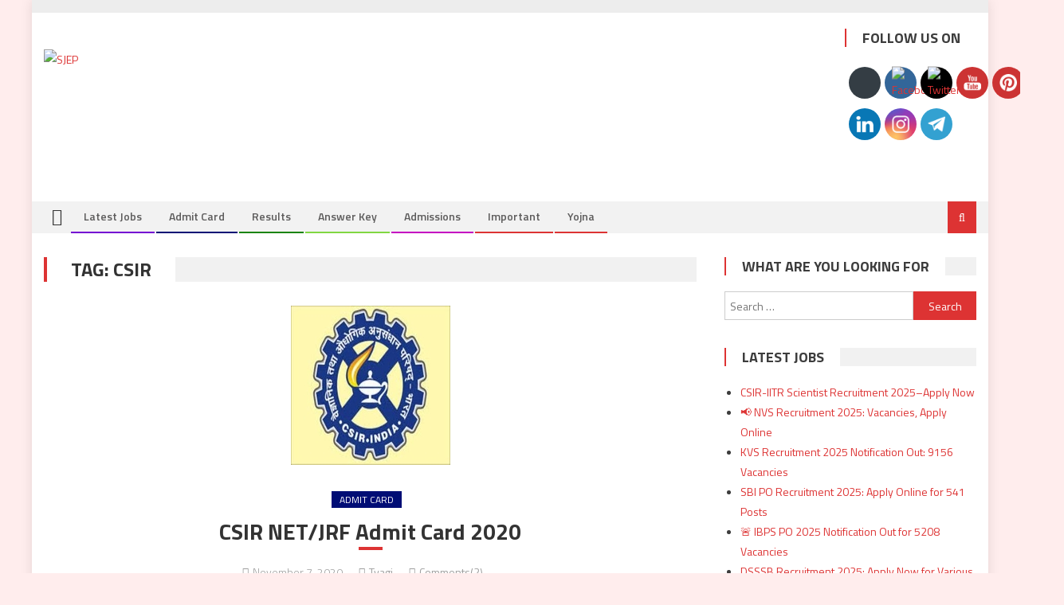

--- FILE ---
content_type: text/html; charset=UTF-8
request_url: https://sarkarijobeportal.com/tag/csir/
body_size: 24802
content:
<!DOCTYPE html>
<html lang="en-US" prefix="og: https://ogp.me/ns#">
<head>
<meta charset="UTF-8">
<meta name="viewport" content="width=device-width, initial-scale=1">
<link rel="profile" href="http://gmpg.org/xfn/11">
<link rel="pingback" href="https://sarkarijobeportal.com/xmlrpc.php">


<!-- Search Engine Optimization by Rank Math - https://rankmath.com/ -->
<title>Csir Archives - Sarkarijobeportal.com</title>
<meta name="robots" content="follow, index, max-snippet:-1, max-video-preview:-1, max-image-preview:large"/>
<link rel="canonical" href="https://sarkarijobeportal.com/tag/csir/" />
<meta property="og:locale" content="en_US" />
<meta property="og:type" content="article" />
<meta property="og:title" content="Csir Archives - Sarkarijobeportal.com" />
<meta property="og:url" content="https://sarkarijobeportal.com/tag/csir/" />
<meta property="og:site_name" content="sarkarijobeportal.com" />
<meta property="article:publisher" content="https://www.facebook.com/sarkarijobeportal/posts/" />
<meta property="fb:admins" content="1" />
<meta name="twitter:card" content="summary_large_image" />
<meta name="twitter:title" content="Csir Archives - Sarkarijobeportal.com" />
<meta name="twitter:site" content="@portal_sarkari" />
<meta name="twitter:label1" content="Posts" />
<meta name="twitter:data1" content="2" />
<script type="application/ld+json" class="rank-math-schema">{"@context":"https://schema.org","@graph":[{"@type":"Person","@id":"https://sarkarijobeportal.com/#person","name":"Tyagi","url":"https://sarkarijobeportal.com","sameAs":["https://www.facebook.com/sarkarijobeportal/posts/","https://twitter.com/portal_sarkari"],"image":{"@type":"ImageObject","@id":"https://sarkarijobeportal.com/#logo","url":"https://sarkarijobeportal.com/wp-content/uploads/2020/07/SJEP.png","contentUrl":"https://sarkarijobeportal.com/wp-content/uploads/2020/07/SJEP.png","caption":"Tyagi","inLanguage":"en-US","width":"400","height":"92"}},{"@type":"WebSite","@id":"https://sarkarijobeportal.com/#website","url":"https://sarkarijobeportal.com","name":"Tyagi","publisher":{"@id":"https://sarkarijobeportal.com/#person"},"inLanguage":"en-US"},{"@type":"CollectionPage","@id":"https://sarkarijobeportal.com/tag/csir/#webpage","url":"https://sarkarijobeportal.com/tag/csir/","name":"Csir Archives - Sarkarijobeportal.com","isPartOf":{"@id":"https://sarkarijobeportal.com/#website"},"inLanguage":"en-US"}]}</script>
<!-- /Rank Math WordPress SEO plugin -->

<link rel='dns-prefetch' href='//www.googletagmanager.com' />
<link rel='dns-prefetch' href='//fonts.googleapis.com' />
<link rel="alternate" type="application/rss+xml" title="sarkarijobeportal.com &raquo; Feed" href="https://sarkarijobeportal.com/feed/" />
<link rel="alternate" type="application/rss+xml" title="sarkarijobeportal.com &raquo; Comments Feed" href="https://sarkarijobeportal.com/comments/feed/" />
<link rel="alternate" type="application/rss+xml" title="sarkarijobeportal.com &raquo; csir Tag Feed" href="https://sarkarijobeportal.com/tag/csir/feed/" />
<style id='wp-img-auto-sizes-contain-inline-css' type='text/css'>
img:is([sizes=auto i],[sizes^="auto," i]){contain-intrinsic-size:3000px 1500px}
/*# sourceURL=wp-img-auto-sizes-contain-inline-css */
</style>

<link rel='stylesheet' id='blockspare-blocks-fontawesome-front-css' href='https://sarkarijobeportal.com/wp-content/plugins/blockspare/assets/fontawesome/css/all.css?ver=6.9' type='text/css' media='all' />
<link rel='stylesheet' id='blockspare-frontend-block-style-css-css' href='https://sarkarijobeportal.com/wp-content/plugins/blockspare/dist/style-blocks.css?ver=6.9' type='text/css' media='all' />
<link rel='stylesheet' id='slick-css-css' href='https://sarkarijobeportal.com/wp-content/plugins/blockspare/assets/slick/css/slick.css?ver=6.9' type='text/css' media='all' />
<link rel='stylesheet' id='pt-cv-public-style-css' href='https://sarkarijobeportal.com/wp-content/plugins/content-views-query-and-display-post-page/public/assets/css/cv.css?ver=4.1' type='text/css' media='all' />
<style id='wp-emoji-styles-inline-css' type='text/css'>

	img.wp-smiley, img.emoji {
		display: inline !important;
		border: none !important;
		box-shadow: none !important;
		height: 1em !important;
		width: 1em !important;
		margin: 0 0.07em !important;
		vertical-align: -0.1em !important;
		background: none !important;
		padding: 0 !important;
	}
/*# sourceURL=wp-emoji-styles-inline-css */
</style>
<link rel='stylesheet' id='wp-block-library-css' href='https://sarkarijobeportal.com/wp-includes/css/dist/block-library/style.min.css?ver=6.9' type='text/css' media='all' />
<style id='global-styles-inline-css' type='text/css'>
:root{--wp--preset--aspect-ratio--square: 1;--wp--preset--aspect-ratio--4-3: 4/3;--wp--preset--aspect-ratio--3-4: 3/4;--wp--preset--aspect-ratio--3-2: 3/2;--wp--preset--aspect-ratio--2-3: 2/3;--wp--preset--aspect-ratio--16-9: 16/9;--wp--preset--aspect-ratio--9-16: 9/16;--wp--preset--color--black: #000000;--wp--preset--color--cyan-bluish-gray: #abb8c3;--wp--preset--color--white: #ffffff;--wp--preset--color--pale-pink: #f78da7;--wp--preset--color--vivid-red: #cf2e2e;--wp--preset--color--luminous-vivid-orange: #ff6900;--wp--preset--color--luminous-vivid-amber: #fcb900;--wp--preset--color--light-green-cyan: #7bdcb5;--wp--preset--color--vivid-green-cyan: #00d084;--wp--preset--color--pale-cyan-blue: #8ed1fc;--wp--preset--color--vivid-cyan-blue: #0693e3;--wp--preset--color--vivid-purple: #9b51e0;--wp--preset--gradient--vivid-cyan-blue-to-vivid-purple: linear-gradient(135deg,rgb(6,147,227) 0%,rgb(155,81,224) 100%);--wp--preset--gradient--light-green-cyan-to-vivid-green-cyan: linear-gradient(135deg,rgb(122,220,180) 0%,rgb(0,208,130) 100%);--wp--preset--gradient--luminous-vivid-amber-to-luminous-vivid-orange: linear-gradient(135deg,rgb(252,185,0) 0%,rgb(255,105,0) 100%);--wp--preset--gradient--luminous-vivid-orange-to-vivid-red: linear-gradient(135deg,rgb(255,105,0) 0%,rgb(207,46,46) 100%);--wp--preset--gradient--very-light-gray-to-cyan-bluish-gray: linear-gradient(135deg,rgb(238,238,238) 0%,rgb(169,184,195) 100%);--wp--preset--gradient--cool-to-warm-spectrum: linear-gradient(135deg,rgb(74,234,220) 0%,rgb(151,120,209) 20%,rgb(207,42,186) 40%,rgb(238,44,130) 60%,rgb(251,105,98) 80%,rgb(254,248,76) 100%);--wp--preset--gradient--blush-light-purple: linear-gradient(135deg,rgb(255,206,236) 0%,rgb(152,150,240) 100%);--wp--preset--gradient--blush-bordeaux: linear-gradient(135deg,rgb(254,205,165) 0%,rgb(254,45,45) 50%,rgb(107,0,62) 100%);--wp--preset--gradient--luminous-dusk: linear-gradient(135deg,rgb(255,203,112) 0%,rgb(199,81,192) 50%,rgb(65,88,208) 100%);--wp--preset--gradient--pale-ocean: linear-gradient(135deg,rgb(255,245,203) 0%,rgb(182,227,212) 50%,rgb(51,167,181) 100%);--wp--preset--gradient--electric-grass: linear-gradient(135deg,rgb(202,248,128) 0%,rgb(113,206,126) 100%);--wp--preset--gradient--midnight: linear-gradient(135deg,rgb(2,3,129) 0%,rgb(40,116,252) 100%);--wp--preset--font-size--small: 13px;--wp--preset--font-size--medium: 20px;--wp--preset--font-size--large: 36px;--wp--preset--font-size--x-large: 42px;--wp--preset--spacing--20: 0.44rem;--wp--preset--spacing--30: 0.67rem;--wp--preset--spacing--40: 1rem;--wp--preset--spacing--50: 1.5rem;--wp--preset--spacing--60: 2.25rem;--wp--preset--spacing--70: 3.38rem;--wp--preset--spacing--80: 5.06rem;--wp--preset--shadow--natural: 6px 6px 9px rgba(0, 0, 0, 0.2);--wp--preset--shadow--deep: 12px 12px 50px rgba(0, 0, 0, 0.4);--wp--preset--shadow--sharp: 6px 6px 0px rgba(0, 0, 0, 0.2);--wp--preset--shadow--outlined: 6px 6px 0px -3px rgb(255, 255, 255), 6px 6px rgb(0, 0, 0);--wp--preset--shadow--crisp: 6px 6px 0px rgb(0, 0, 0);}:where(.is-layout-flex){gap: 0.5em;}:where(.is-layout-grid){gap: 0.5em;}body .is-layout-flex{display: flex;}.is-layout-flex{flex-wrap: wrap;align-items: center;}.is-layout-flex > :is(*, div){margin: 0;}body .is-layout-grid{display: grid;}.is-layout-grid > :is(*, div){margin: 0;}:where(.wp-block-columns.is-layout-flex){gap: 2em;}:where(.wp-block-columns.is-layout-grid){gap: 2em;}:where(.wp-block-post-template.is-layout-flex){gap: 1.25em;}:where(.wp-block-post-template.is-layout-grid){gap: 1.25em;}.has-black-color{color: var(--wp--preset--color--black) !important;}.has-cyan-bluish-gray-color{color: var(--wp--preset--color--cyan-bluish-gray) !important;}.has-white-color{color: var(--wp--preset--color--white) !important;}.has-pale-pink-color{color: var(--wp--preset--color--pale-pink) !important;}.has-vivid-red-color{color: var(--wp--preset--color--vivid-red) !important;}.has-luminous-vivid-orange-color{color: var(--wp--preset--color--luminous-vivid-orange) !important;}.has-luminous-vivid-amber-color{color: var(--wp--preset--color--luminous-vivid-amber) !important;}.has-light-green-cyan-color{color: var(--wp--preset--color--light-green-cyan) !important;}.has-vivid-green-cyan-color{color: var(--wp--preset--color--vivid-green-cyan) !important;}.has-pale-cyan-blue-color{color: var(--wp--preset--color--pale-cyan-blue) !important;}.has-vivid-cyan-blue-color{color: var(--wp--preset--color--vivid-cyan-blue) !important;}.has-vivid-purple-color{color: var(--wp--preset--color--vivid-purple) !important;}.has-black-background-color{background-color: var(--wp--preset--color--black) !important;}.has-cyan-bluish-gray-background-color{background-color: var(--wp--preset--color--cyan-bluish-gray) !important;}.has-white-background-color{background-color: var(--wp--preset--color--white) !important;}.has-pale-pink-background-color{background-color: var(--wp--preset--color--pale-pink) !important;}.has-vivid-red-background-color{background-color: var(--wp--preset--color--vivid-red) !important;}.has-luminous-vivid-orange-background-color{background-color: var(--wp--preset--color--luminous-vivid-orange) !important;}.has-luminous-vivid-amber-background-color{background-color: var(--wp--preset--color--luminous-vivid-amber) !important;}.has-light-green-cyan-background-color{background-color: var(--wp--preset--color--light-green-cyan) !important;}.has-vivid-green-cyan-background-color{background-color: var(--wp--preset--color--vivid-green-cyan) !important;}.has-pale-cyan-blue-background-color{background-color: var(--wp--preset--color--pale-cyan-blue) !important;}.has-vivid-cyan-blue-background-color{background-color: var(--wp--preset--color--vivid-cyan-blue) !important;}.has-vivid-purple-background-color{background-color: var(--wp--preset--color--vivid-purple) !important;}.has-black-border-color{border-color: var(--wp--preset--color--black) !important;}.has-cyan-bluish-gray-border-color{border-color: var(--wp--preset--color--cyan-bluish-gray) !important;}.has-white-border-color{border-color: var(--wp--preset--color--white) !important;}.has-pale-pink-border-color{border-color: var(--wp--preset--color--pale-pink) !important;}.has-vivid-red-border-color{border-color: var(--wp--preset--color--vivid-red) !important;}.has-luminous-vivid-orange-border-color{border-color: var(--wp--preset--color--luminous-vivid-orange) !important;}.has-luminous-vivid-amber-border-color{border-color: var(--wp--preset--color--luminous-vivid-amber) !important;}.has-light-green-cyan-border-color{border-color: var(--wp--preset--color--light-green-cyan) !important;}.has-vivid-green-cyan-border-color{border-color: var(--wp--preset--color--vivid-green-cyan) !important;}.has-pale-cyan-blue-border-color{border-color: var(--wp--preset--color--pale-cyan-blue) !important;}.has-vivid-cyan-blue-border-color{border-color: var(--wp--preset--color--vivid-cyan-blue) !important;}.has-vivid-purple-border-color{border-color: var(--wp--preset--color--vivid-purple) !important;}.has-vivid-cyan-blue-to-vivid-purple-gradient-background{background: var(--wp--preset--gradient--vivid-cyan-blue-to-vivid-purple) !important;}.has-light-green-cyan-to-vivid-green-cyan-gradient-background{background: var(--wp--preset--gradient--light-green-cyan-to-vivid-green-cyan) !important;}.has-luminous-vivid-amber-to-luminous-vivid-orange-gradient-background{background: var(--wp--preset--gradient--luminous-vivid-amber-to-luminous-vivid-orange) !important;}.has-luminous-vivid-orange-to-vivid-red-gradient-background{background: var(--wp--preset--gradient--luminous-vivid-orange-to-vivid-red) !important;}.has-very-light-gray-to-cyan-bluish-gray-gradient-background{background: var(--wp--preset--gradient--very-light-gray-to-cyan-bluish-gray) !important;}.has-cool-to-warm-spectrum-gradient-background{background: var(--wp--preset--gradient--cool-to-warm-spectrum) !important;}.has-blush-light-purple-gradient-background{background: var(--wp--preset--gradient--blush-light-purple) !important;}.has-blush-bordeaux-gradient-background{background: var(--wp--preset--gradient--blush-bordeaux) !important;}.has-luminous-dusk-gradient-background{background: var(--wp--preset--gradient--luminous-dusk) !important;}.has-pale-ocean-gradient-background{background: var(--wp--preset--gradient--pale-ocean) !important;}.has-electric-grass-gradient-background{background: var(--wp--preset--gradient--electric-grass) !important;}.has-midnight-gradient-background{background: var(--wp--preset--gradient--midnight) !important;}.has-small-font-size{font-size: var(--wp--preset--font-size--small) !important;}.has-medium-font-size{font-size: var(--wp--preset--font-size--medium) !important;}.has-large-font-size{font-size: var(--wp--preset--font-size--large) !important;}.has-x-large-font-size{font-size: var(--wp--preset--font-size--x-large) !important;}
/*# sourceURL=global-styles-inline-css */
</style>

<style id='classic-theme-styles-inline-css' type='text/css'>
/*! This file is auto-generated */
.wp-block-button__link{color:#fff;background-color:#32373c;border-radius:9999px;box-shadow:none;text-decoration:none;padding:calc(.667em + 2px) calc(1.333em + 2px);font-size:1.125em}.wp-block-file__button{background:#32373c;color:#fff;text-decoration:none}
/*# sourceURL=/wp-includes/css/classic-themes.min.css */
</style>
<link rel='stylesheet' id='contact-form-7-css' href='https://sarkarijobeportal.com/wp-content/plugins/contact-form-7/includes/css/styles.css?ver=6.1' type='text/css' media='all' />
<link rel='stylesheet' id='email-subscribers-css' href='https://sarkarijobeportal.com/wp-content/plugins/email-subscribers/lite/public/css/email-subscribers-public.css?ver=5.8.9' type='text/css' media='all' />
<link rel='stylesheet' id='SFSImainCss-css' href='https://sarkarijobeportal.com/wp-content/plugins/ultimate-social-media-icons/css/sfsi-style.css?ver=2.9.5' type='text/css' media='all' />
<link rel='stylesheet' id='font-awesome-css' href='https://sarkarijobeportal.com/wp-content/themes/editorial/assets/library/font-awesome/css/font-awesome.min.css?ver=4.7.0' type='text/css' media='all' />
<link crossorigin="anonymous" rel='stylesheet' id='editorial-google-font-css' href='https://fonts.googleapis.com/css?family=Titillium+Web%3A400%2C600%2C700%2C300&#038;subset=latin%2Clatin-ext' type='text/css' media='all' />
<link rel='stylesheet' id='editorial-style-css' href='https://sarkarijobeportal.com/wp-content/themes/editorial/style.css?ver=1.5.1' type='text/css' media='all' />
<style id='editorial-style-inline-css' type='text/css'>
.category-button.mt-cat-16 a{background:#c400c1}
.category-button.mt-cat-16 a:hover{background:#92008f}
.block-header.mt-cat-16{border-left:2px solid #c400c1}
.rtl .block-header.mt-cat-16{border-left:none;border-right:2px solid #c400c1}
.archive .page-header.mt-cat-16{border-left:4px solid #c400c1}
.rtl.archive .page-header.mt-cat-16{border-left:none;border-right:4px solid #c400c1}
#site-navigation ul li.mt-cat-16{border-bottom-color:#c400c1}
.category-button.mt-cat-13 a{background:#000d75}
.category-button.mt-cat-13 a:hover{background:#000043}
.block-header.mt-cat-13{border-left:2px solid #000d75}
.rtl .block-header.mt-cat-13{border-left:none;border-right:2px solid #000d75}
.archive .page-header.mt-cat-13{border-left:4px solid #000d75}
.rtl.archive .page-header.mt-cat-13{border-left:none;border-right:4px solid #000d75}
#site-navigation ul li.mt-cat-13{border-bottom-color:#000d75}
.category-button.mt-cat-17 a{background:#81d742}
.category-button.mt-cat-17 a:hover{background:#4fa510}
.block-header.mt-cat-17{border-left:2px solid #81d742}
.rtl .block-header.mt-cat-17{border-left:none;border-right:2px solid #81d742}
.archive .page-header.mt-cat-17{border-left:4px solid #81d742}
.rtl.archive .page-header.mt-cat-17{border-left:none;border-right:4px solid #81d742}
#site-navigation ul li.mt-cat-17{border-bottom-color:#81d742}
.category-button.mt-cat-23 a{background:#360038}
.category-button.mt-cat-23 a:hover{background:#040006}
.block-header.mt-cat-23{border-left:2px solid #360038}
.rtl .block-header.mt-cat-23{border-left:none;border-right:2px solid #360038}
.archive .page-header.mt-cat-23{border-left:4px solid #360038}
.rtl.archive .page-header.mt-cat-23{border-left:none;border-right:4px solid #360038}
#site-navigation ul li.mt-cat-23{border-bottom-color:#360038}
.category-button.mt-cat-18 a{background:#dd3333}
.category-button.mt-cat-18 a:hover{background:#ab0101}
.block-header.mt-cat-18{border-left:2px solid #dd3333}
.rtl .block-header.mt-cat-18{border-left:none;border-right:2px solid #dd3333}
.archive .page-header.mt-cat-18{border-left:4px solid #dd3333}
.rtl.archive .page-header.mt-cat-18{border-left:none;border-right:4px solid #dd3333}
#site-navigation ul li.mt-cat-18{border-bottom-color:#dd3333}
.category-button.mt-cat-6 a{background:#7400d3}
.category-button.mt-cat-6 a:hover{background:#4200a1}
.block-header.mt-cat-6{border-left:2px solid #7400d3}
.rtl .block-header.mt-cat-6{border-left:none;border-right:2px solid #7400d3}
.archive .page-header.mt-cat-6{border-left:4px solid #7400d3}
.rtl.archive .page-header.mt-cat-6{border-left:none;border-right:4px solid #7400d3}
#site-navigation ul li.mt-cat-6{border-bottom-color:#7400d3}
.category-button.mt-cat-15 a{background:#1a8400}
.category-button.mt-cat-15 a:hover{background:#005200}
.block-header.mt-cat-15{border-left:2px solid #1a8400}
.rtl .block-header.mt-cat-15{border-left:none;border-right:2px solid #1a8400}
.archive .page-header.mt-cat-15{border-left:4px solid #1a8400}
.rtl.archive .page-header.mt-cat-15{border-left:none;border-right:4px solid #1a8400}
#site-navigation ul li.mt-cat-15{border-bottom-color:#1a8400}
.category-button.mt-cat-1 a{background:#dd3333}
.category-button.mt-cat-1 a:hover{background:#ab0101}
.block-header.mt-cat-1{border-left:2px solid #dd3333}
.rtl .block-header.mt-cat-1{border-left:none;border-right:2px solid #dd3333}
.archive .page-header.mt-cat-1{border-left:4px solid #dd3333}
.rtl.archive .page-header.mt-cat-1{border-left:none;border-right:4px solid #dd3333}
#site-navigation ul li.mt-cat-1{border-bottom-color:#dd3333}
.category-button.mt-cat-312 a{background:#dd3333}
.category-button.mt-cat-312 a:hover{background:#ab0101}
.block-header.mt-cat-312{border-left:2px solid #dd3333}
.rtl .block-header.mt-cat-312{border-left:none;border-right:2px solid #dd3333}
.archive .page-header.mt-cat-312{border-left:4px solid #dd3333}
.rtl.archive .page-header.mt-cat-312{border-left:none;border-right:4px solid #dd3333}
#site-navigation ul li.mt-cat-312{border-bottom-color:#dd3333}
.navigation .nav-links a,.bttn,button,input[type='button'],input[type='reset'],input[type='submit'],.navigation .nav-links a:hover,.bttn:hover,button,input[type='button']:hover,input[type='reset']:hover,input[type='submit']:hover,.edit-link .post-edit-link ,.reply .comment-reply-link,.home .home-icon a,.home-icon a:hover,.home-icon a:focus,.search-main,.header-search-wrapper .search-form-main .search-submit,.mt-slider-section .bx-controls a:hover,.widget_search .search-submit,.error404 .page-title,.archive.archive-classic .entry-title a:after,#mt-scrollup,.widget_tag_cloud .tagcloud a:hover,.widget.widget_tag_cloud a:hover,.sub-toggle,#site-navigation ul > li:hover > .sub-toggle,#site-navigation ul > li.current-menu-item .sub-toggle,#site-navigation ul > li.current-menu-ancestor .sub-toggle,#masthead #site-navigation ul li a.sub-toggle{background:#dd3333}
.navigation .nav-links a,.bttn,button,input[type='button'],input[type='reset'],input[type='submit'],.widget_search .search-submit,.widget_tag_cloud .tagcloud a:hover,.widget.widget_tag_cloud a:hover{border-color:#dd3333}
.comment-list .comment-body ,.header-search-wrapper .search-form-main{border-top-color:#dd3333}
#site-navigation ul li,.header-search-wrapper .search-form-main:before{border-bottom-color:#dd3333}
.archive .page-header,.block-header,.widget .widget-title-wrapper,.related-articles-wrapper .widget-title-wrapper{border-left-color:#dd3333}
a,a:hover,a:focus,a:active,.entry-footer a:hover,.comment-author .fn .url:hover,#cancel-comment-reply-link,#cancel-comment-reply-link:before,.logged-in-as a,.top-menu ul li a:hover,#footer-navigation ul li a:hover,#site-navigation ul li:hover>a,#site-navigation ul li.current-menu-item>a,#site-navigation ul li.current_page_item>a,#site-navigation ul li.current-menu-ancestor>a,#site-navigation ul li.focus>a,.mt-slider-section .slide-title a:hover,.featured-post-wrapper .featured-title a:hover,.editorial_block_grid .post-title a:hover,.slider-meta-wrapper span:hover,.slider-meta-wrapper a:hover,.featured-meta-wrapper span:hover,.featured-meta-wrapper a:hover,.post-meta-wrapper > span:hover,.post-meta-wrapper span > a:hover ,.grid-posts-block .post-title a:hover,.list-posts-block .single-post-wrapper .post-content-wrapper .post-title a:hover,.column-posts-block .single-post-wrapper.secondary-post .post-content-wrapper .post-title a:hover,.widget a:hover,.widget a:hover::before,.widget li:hover::before,.entry-title a:hover,.entry-meta span a:hover,.post-readmore a:hover,.archive-classic .entry-title a:hover,.archive-columns .entry-title a:hover,.related-posts-wrapper .post-title a:hover,.block-header .block-title a:hover,.widget .widget-title a:hover,.related-articles-wrapper .related-title a:hover,.entry-meta span:hover::before{color:#dd3333}
/*# sourceURL=editorial-style-inline-css */
</style>
<link rel='stylesheet' id='editorial-responsive-css' href='https://sarkarijobeportal.com/wp-content/themes/editorial/assets/css/editorial-responsive.css?ver=1.5.1' type='text/css' media='all' />
<script type="text/javascript" src="https://sarkarijobeportal.com/wp-includes/js/jquery/jquery.min.js?ver=3.7.1" id="jquery-core-js"></script>
<script type="text/javascript" src="https://sarkarijobeportal.com/wp-includes/js/jquery/jquery-migrate.min.js?ver=3.4.1" id="jquery-migrate-js"></script>
<script type="text/javascript" src="https://sarkarijobeportal.com/wp-content/plugins/blockspare/assets/js/countup/waypoints.min.js?ver=6.9" id="waypoint-js"></script>
<script type="text/javascript" src="https://sarkarijobeportal.com/wp-content/plugins/blockspare/assets/js/countup/jquery.counterup.min.js?ver=1" id="countup-js"></script>

<!-- Google tag (gtag.js) snippet added by Site Kit -->

<!-- Google Analytics snippet added by Site Kit -->
<script type="text/javascript" src="https://www.googletagmanager.com/gtag/js?id=GT-T5J2F2K" id="google_gtagjs-js" async></script>
<script type="text/javascript" id="google_gtagjs-js-after">
/* <![CDATA[ */
window.dataLayer = window.dataLayer || [];function gtag(){dataLayer.push(arguments);}
gtag("set","linker",{"domains":["sarkarijobeportal.com"]});
gtag("js", new Date());
gtag("set", "developer_id.dZTNiMT", true);
gtag("config", "GT-T5J2F2K");
//# sourceURL=google_gtagjs-js-after
/* ]]> */
</script>

<!-- End Google tag (gtag.js) snippet added by Site Kit -->
<link rel="https://api.w.org/" href="https://sarkarijobeportal.com/wp-json/" /><link rel="alternate" title="JSON" type="application/json" href="https://sarkarijobeportal.com/wp-json/wp/v2/tags/215" /><link rel="EditURI" type="application/rsd+xml" title="RSD" href="https://sarkarijobeportal.com/xmlrpc.php?rsd" />
<meta name="generator" content="WordPress 6.9" />
	<link rel="preconnect" href="https://fonts.googleapis.com">
	<link rel="preconnect" href="https://fonts.gstatic.com">
	<meta name="generator" content="Site Kit by Google 1.156.0" /><script data-ad-client="ca-pub-1807234449066708" async src="https://pagead2.googlesyndication.com/pagead/js/adsbygoogle.js"></script>
<script async custom-element="amp-auto-ads"
        src="https://cdn.ampproject.org/v0/amp-auto-ads-0.1.js">
</script>
<script src="https://www.anrdoezrs.net/am/100397103/include/allCj/impressions/page/am.js"></script><meta name="follow.[base64]" content="gBjNFpbJrxdhhA6YeWXg"/>
<!-- Google AdSense meta tags added by Site Kit -->
<meta name="google-adsense-platform-account" content="ca-host-pub-2644536267352236">
<meta name="google-adsense-platform-domain" content="sitekit.withgoogle.com">
<!-- End Google AdSense meta tags added by Site Kit -->
	<style type="text/css">
			.site-title,
		.site-description {
			position: absolute;
			clip: rect(1px, 1px, 1px, 1px);
		}
		</style>
	<style type="text/css" id="custom-background-css">
body.custom-background { background-color: #ffeded; }
</style>
	<!-- There is no amphtml version available for this URL. --><link rel="icon" href="https://sarkarijobeportal.com/wp-content/uploads/2020/07/cropped-india-flag-country-background-3096740-32x32.jpg" sizes="32x32" />
<link rel="icon" href="https://sarkarijobeportal.com/wp-content/uploads/2020/07/cropped-india-flag-country-background-3096740-192x192.jpg" sizes="192x192" />
<link rel="apple-touch-icon" href="https://sarkarijobeportal.com/wp-content/uploads/2020/07/cropped-india-flag-country-background-3096740-180x180.jpg" />
<meta name="msapplication-TileImage" content="https://sarkarijobeportal.com/wp-content/uploads/2020/07/cropped-india-flag-country-background-3096740-270x270.jpg" />
	<style id="egf-frontend-styles" type="text/css">
		p {} h1 {} h2 {} h3 {} h4 {} h5 {} h6 {} 	</style>
	</head>

<body class="archive tag tag-csir tag-215 custom-background wp-custom-logo wp-theme-editorial sfsi_actvite_theme_flat dpt hfeed boxed_layout right-sidebar archive-classic">
<amp-auto-ads type="adsense"
        data-ad-client="ca-pub-1807234449066708">
</amp-auto-ads><amp-auto-ads type="adsense"
        data-ad-client="ca-pub-1807234449066708">
</amp-auto-ads><div id="page" class="site">
	<a class="skip-link screen-reader-text" href="#content">Skip to content</a>
	
	<header id="masthead" class="site-header" role="banner">
		
		<div class="top-header-section">
			<div class="mt-container">
				<div class="top-left-header">
										<nav id="top-header-navigation" class="top-navigation" role="navigation">
											</nav>
				</div>
							</div> <!-- mt-container end -->
		</div><!-- .top-header-section -->

		<div class="logo-ads-wrapper clearfix">
			<div class="mt-container">
				<div class="site-branding">
					<a href="https://sarkarijobeportal.com/" class="custom-logo-link" rel="home"><img width="400" height="92" src="https://sarkarijobeportal.com/wp-content/uploads/2020/07/SJEP.png" class="custom-logo" alt="SJEP" decoding="async" srcset="https://sarkarijobeportal.com/wp-content/uploads/2020/07/SJEP.png 400w, https://sarkarijobeportal.com/wp-content/uploads/2020/07/SJEP-300x69.png 300w" sizes="(max-width: 400px) 100vw, 400px" /></a>									</div><!-- .site-branding -->
				<div class="header-ads-wrapper">
					<section id="sfsi-widget-2" class="widget sfsi"><h4 class="widget-title">Follow Us On</h4>		<div class="sfsi_widget" data-position="widget" style="display:flex;flex-wrap:wrap;justify-content: left">
			<div id='sfsi_wDiv'></div>
			<div class="norm_row sfsi_wDiv "  style="width:225px;position:absolute;;text-align:left"><div style='width:40px; height:40px;margin-left:5px;margin-bottom:5px; ' class='sfsi_wicons shuffeldiv ' ><div class='inerCnt'><a class=' sficn' data-effect='' target='_blank'  href='https://follow.it/sarkarijobeportal?action=followPub' id='sfsiid_email_icon' style='width:40px;height:40px;opacity:1;background:#343D44;'  ><img data-pin-nopin='true' alt='' title='' src='https://sarkarijobeportal.com/wp-content/plugins/ultimate-social-media-icons/images/icons_theme/flat/flat_email.png' width='40' height='40' style='' class='sfcm sfsi_wicon ' data-effect=''   /></a></div></div><div style='width:40px; height:40px;margin-left:5px;margin-bottom:5px; ' class='sfsi_wicons shuffeldiv ' ><div class='inerCnt'><a class=' sficn' data-effect='' target='_blank'  href='https://www.facebook.com/pg/sarkarijobeportal/posts/' id='sfsiid_facebook_icon' style='width:40px;height:40px;opacity:1;background:#336699;'  ><img data-pin-nopin='true' alt='Facebook' title='Facebook' src='https://sarkarijobeportal.com/wp-content/plugins/ultimate-social-media-icons/images/icons_theme/flat/flat_facebook.png' width='40' height='40' style='' class='sfcm sfsi_wicon ' data-effect=''   /></a><div class="sfsi_tool_tip_2 fb_tool_bdr sfsiTlleft" style="opacity:0;z-index:-1;" id="sfsiid_facebook"><span class="bot_arow bot_fb_arow"></span><div class="sfsi_inside"><div  class='icon1'><a href='https://www.facebook.com/pg/sarkarijobeportal/posts/' target='_blank'><img data-pin-nopin='true' class='sfsi_wicon' alt='Facebook' title='Facebook' src='https://sarkarijobeportal.com/wp-content/plugins/ultimate-social-media-icons/images/visit_icons/Visit_us_fb/icon_Visit_us_en_US.png' /></a></div><div  class='icon2'><div class="fb-like" width="200" data-href="https://sarkarijobeportal.com/csir-net-jrf-june-correction-form/"  data-send="false" data-layout="button_count" data-action="like"></div></div><div  class='icon3'><a target='_blank' href='https://www.facebook.com/sharer/sharer.php?u=https%3A%2F%2Fsarkarijobeportal.com%2Ftag%2Fcsir' style='display:inline-block;'  > <img class='sfsi_wicon'  data-pin-nopin='true' alt='fb-share-icon' title='Facebook Share' src='https://sarkarijobeportal.com/wp-content/plugins/ultimate-social-media-icons/images/share_icons/fb_icons/en_US.svg' /></a></div></div></div></div></div><div style='width:40px; height:40px;margin-left:5px;margin-bottom:5px; ' class='sfsi_wicons shuffeldiv ' ><div class='inerCnt'><a class=' sficn' data-effect='' target='_blank'  href='https://twitter.com/portal_sarkari' id='sfsiid_twitter_icon' style='width:40px;height:40px;opacity:1;background:#000000;'  ><img data-pin-nopin='true' alt='Twitter' title='Twitter' src='https://sarkarijobeportal.com/wp-content/plugins/ultimate-social-media-icons/images/icons_theme/flat/flat_twitter.png' width='40' height='40' style='' class='sfcm sfsi_wicon ' data-effect=''   /></a><div class="sfsi_tool_tip_2 twt_tool_bdr sfsiTlleft" style="opacity:0;z-index:-1;" id="sfsiid_twitter"><span class="bot_arow bot_twt_arow"></span><div class="sfsi_inside"><div  class='cstmicon1'><a href='https://twitter.com/portal_sarkari' target='_blank'><img data-pin-nopin='true' class='sfsi_wicon' alt='Visit Us' title='Visit Us' src='https://sarkarijobeportal.com/wp-content/plugins/ultimate-social-media-icons/images/visit_icons/Visit_us_twitter/icon_Visit_us_en_US.png' /></a></div><div  class='icon1'><a target="_blank" href="https://twitter.com/intent/user?screen_name=portal_sarkari">
			<img data-pin-nopin= true src="https://sarkarijobeportal.com/wp-content/plugins/ultimate-social-media-icons/images/share_icons/Twitter_Follow/en_US_Follow.svg" class="sfsi_wicon" alt="Follow Me" title="Follow Me" style="opacity: 1;" />
			</a></div><div  class='icon2'><div class='sf_twiter' style='display: inline-block;vertical-align: middle;width: auto;'>
						<a target='_blank' href='https://x.com/intent/post?text=Hey%2C+check+out+this+cool+site+I+found%3A+www.yourname.com+%23Topic+via%40my_twitter_name+https%3A%2F%2Fsarkarijobeportal.com%2Ftag%2Fcsir' style='display:inline-block' >
							<img data-pin-nopin= true class='sfsi_wicon' src='https://sarkarijobeportal.com/wp-content/plugins/ultimate-social-media-icons/images/share_icons/Twitter_Tweet/en_US_Tweet.svg' alt='Post on X' title='Post on X' >
						</a>
					</div></div></div></div></div></div><div style='width:40px; height:40px;margin-left:5px;margin-bottom:5px; ' class='sfsi_wicons shuffeldiv ' ><div class='inerCnt'><a class=' sficn' data-effect='' target='_blank'  href='https://www.youtube.com/channel/UCENQlWfWGeIeNlLlFuLx2wA?view_as=subscriber' id='sfsiid_youtube_icon' style='width:40px;height:40px;opacity:1;background:#c33;'  ><img data-pin-nopin='true' alt='' title='' src='https://sarkarijobeportal.com/wp-content/plugins/ultimate-social-media-icons/images/icons_theme/flat/flat_youtube.png' width='40' height='40' style='' class='sfcm sfsi_wicon ' data-effect=''   /></a></div></div><div style='width:40px; height:40px;margin-left:5px;margin-bottom:5px; ' class='sfsi_wicons shuffeldiv ' ><div class='inerCnt'><a class=' sficn' data-effect='' target='_blank'  href='https://in.pinterest.com/Sandeep9811193557/sarkari-job-e-portal/' id='sfsiid_pinterest_icon' style='width:40px;height:40px;opacity:1;background:#CC3333;'  ><img data-pin-nopin='true' alt='' title='' src='https://sarkarijobeportal.com/wp-content/plugins/ultimate-social-media-icons/images/icons_theme/flat/flat_pinterest.png' width='40' height='40' style='' class='sfcm sfsi_wicon ' data-effect=''   /></a><div class="sfsi_tool_tip_2 printst_tool_bdr sfsiTlleft" style="opacity:0;z-index:-1;" id="sfsiid_pinterest"><span class="bot_arow bot_pintst_arow"></span><div class="sfsi_inside"><div  class='icon1'><a href='https://in.pinterest.com/Sandeep9811193557/sarkari-job-e-portal/' target='_blank'><img data-pin-nopin='true' class='sfsi_wicon'  alt='' title='' src='https://sarkarijobeportal.com/wp-content/plugins/ultimate-social-media-icons/images/visit_icons/pinterest.png' /></a></div><div  class='icon2'><a href='#' onclick='sfsi_pinterest_modal_images(event)' class='sfsi_pinterest_sm_click' style='display:inline-block;'><img class='sfsi_wicon' data-pin-nopin='true' alt='fb-share-icon' title='Pin Share' src='https://sarkarijobeportal.com/wp-content/plugins/ultimate-social-media-icons/images/share_icons/Pinterest_Save/en_US_save.svg' /></a></div></div></div></div></div><div style='width:40px; height:40px;margin-left:5px;margin-bottom:5px; ' class='sfsi_wicons shuffeldiv ' ><div class='inerCnt'><a class=' sficn' data-effect='' target='_blank'  href='https://www.linkedin.com/in/sarkari-job-e-portal-58158b1b5/detail/recent-activity/shares/' id='sfsiid_linkedin_icon' style='width:40px;height:40px;opacity:1;background:#0877B5;'  ><img data-pin-nopin='true' alt='' title='' src='https://sarkarijobeportal.com/wp-content/plugins/ultimate-social-media-icons/images/icons_theme/flat/flat_linkedin.png' width='40' height='40' style='' class='sfcm sfsi_wicon ' data-effect=''   /></a><div class="sfsi_tool_tip_2 linkedin_tool_bdr sfsiTlleft" style="opacity:0;z-index:-1;" id="sfsiid_linkedin"><span class="bot_arow bot_linkedin_arow"></span><div class="sfsi_inside"><div  class='icon4'><a href='https://www.linkedin.com/in/sarkari-job-e-portal-58158b1b5/detail/recent-activity/shares/' target='_blank'><img data-pin-nopin='true' class='sfsi_wicon' alt='' title='' src='https://sarkarijobeportal.com/wp-content/plugins/ultimate-social-media-icons/images/visit_icons/Visit_us_linkedin/icon_en_US.svg' /></a></div><div  class='icon1'><script type="IN/FollowCompany" data-id="" ></script></div><div  class='icon2'><a target='_blank' href="https://www.linkedin.com/sharing/share-offsite/?url=https%3A%2F%2Fsarkarijobeportal.com%2Ftag%2Fcsir"><img class="sfsi_wicon" data-pin-nopin= true alt="Share" title="Share" src="https://sarkarijobeportal.com/wp-content/plugins/ultimate-social-media-icons/images/share_icons/Linkedin_Share/en_US_share.svg" /></a></div></div></div></div></div><div style='width:40px; height:40px;margin-left:5px;margin-bottom:5px; ' class='sfsi_wicons shuffeldiv ' ><div class='inerCnt'><a class=' sficn' data-effect='' target='_blank'  href='https://www.instagram.com/sarkari_job_e_portal/' id='sfsiid_instagram_icon' style='width:40px;height:40px;opacity:1;background:radial-gradient(circle farthest-corner at 35% 90%, #fec564, rgba(0, 0, 0, 0) 50%), radial-gradient(circle farthest-corner at 0 140%, #fec564, rgba(0, 0, 0, 0) 50%), radial-gradient(ellipse farthest-corner at 0 -25%, #5258cf, rgba(0, 0, 0, 0) 50%), radial-gradient(ellipse farthest-corner at 20% -50%, #5258cf, rgba(0, 0, 0, 0) 50%), radial-gradient(ellipse farthest-corner at 100% 0, #893dc2, rgba(0, 0, 0, 0) 50%), radial-gradient(ellipse farthest-corner at 60% -20%, #893dc2, rgba(0, 0, 0, 0) 50%), radial-gradient(ellipse farthest-corner at 100% 100%, #d9317a, rgba(0, 0, 0, 0)), linear-gradient(#6559ca, #bc318f 30%, #e33f5f 50%, #f77638 70%, #fec66d 100%);'  ><img data-pin-nopin='true' alt='' title='' src='https://sarkarijobeportal.com/wp-content/plugins/ultimate-social-media-icons/images/icons_theme/flat/flat_instagram.png' width='40' height='40' style='' class='sfcm sfsi_wicon ' data-effect=''   /></a></div></div><div style='width:40px; height:40px;margin-left:5px;margin-bottom:5px; ' class='sfsi_wicons shuffeldiv ' ><div class='inerCnt'><a class=' sficn' data-effect='' target='_blank'  href='https://t.me/sarkarijobeportal?&text=Join%2520Us' id='sfsiid_telegram_icon' style='width:40px;height:40px;opacity:1;background:#33A1D1;'  ><img data-pin-nopin='true' alt='' title='' src='https://sarkarijobeportal.com/wp-content/plugins/ultimate-social-media-icons/images/icons_theme/flat/flat_telegram.png' width='40' height='40' style='' class='sfcm sfsi_wicon sfsi_telegram_wicon sfsi_click_wicon' data-effect=''   /></a></div></div></div ><div id="sfsi_holder" class="sfsi_holders" style="position: relative; float: left;width:100%;z-index:-1;"></div ><script>window.addEventListener("sfsi_functions_loaded", function()
			{
				if (typeof sfsi_widget_set == "function") {
					sfsi_widget_set();
				}
			}); </script>			<div style="clear: both;"></div>
		</div>
	</section>				</div><!-- .header-ads-wrapper -->
			</div>
		</div><!-- .logo-ads-wrapper -->

		<div id="mt-menu-wrap" class="bottom-header-wrapper clearfix">
			<div class="mt-container">
				<div class="home-icon"> <a href="https://sarkarijobeportal.com/" rel="home"> <i class="fa fa-home"> </i> </a> </div>
				<a href="javascript:void(0)" class="menu-toggle"> <i class="fa fa-navicon"> </i> </a>
				<nav id="site-navigation" class="main-navigation mt-modal-popup-content" role="navigation">
					<div class="menu"><ul><li id="menu-item-1041" class="menu-item menu-item-type-taxonomy menu-item-object-category menu-item-1041 mt-cat-6"><a href="https://sarkarijobeportal.com/latest-jobs/">Latest Jobs</a></li>
<li id="menu-item-1038" class="menu-item menu-item-type-taxonomy menu-item-object-category menu-item-1038 mt-cat-13"><a href="https://sarkarijobeportal.com/admit-card/">Admit Card</a></li>
<li id="menu-item-1042" class="menu-item menu-item-type-taxonomy menu-item-object-category menu-item-1042 mt-cat-15"><a href="https://sarkarijobeportal.com/results/">Results</a></li>
<li id="menu-item-1039" class="menu-item menu-item-type-taxonomy menu-item-object-category menu-item-1039 mt-cat-17"><a href="https://sarkarijobeportal.com/answer-key/">Answer Key</a></li>
<li id="menu-item-1037" class="menu-item menu-item-type-taxonomy menu-item-object-category menu-item-1037 mt-cat-16"><a href="https://sarkarijobeportal.com/admissions/">Admissions</a></li>
<li id="menu-item-1040" class="menu-item menu-item-type-taxonomy menu-item-object-category menu-item-1040 mt-cat-18"><a href="https://sarkarijobeportal.com/important/">Important</a></li>
<li id="menu-item-1043" class="menu-item menu-item-type-taxonomy menu-item-object-category menu-item-1043 mt-cat-312"><a href="https://sarkarijobeportal.com/yojna/">Yojna</a></li>
</ul></div>				</nav><!-- #site-navigation -->
				<div class="header-search-wrapper">
					<span class="search-main"><a href="javascript:void(0)"><i class="fa fa-search"></i></a></span>
					<div class="search-form-main clearfix">
	                	<form role="search" method="get" class="search-form" action="https://sarkarijobeportal.com/">
				<label>
					<span class="screen-reader-text">Search for:</span>
					<input type="search" class="search-field" placeholder="Search &hellip;" value="" name="s" />
				</label>
				<input type="submit" class="search-submit" value="Search" />
			</form>	            	</div>
				</div><!-- .header-search-wrapper -->
			</div><!-- .mt-container -->
		</div><!-- #mt-menu-wrap -->

					
	</header><!-- #masthead -->
	
	
	<div id="content" class="site-content">
		<div class="mt-container">

	<div id="primary" class="content-area">
		<main id="main" class="site-main" role="main">

		
			<header class="page-header mt-cat-">
				<h1 class="page-title mt-archive-title">Tag: <span>csir</span></h1>
							</header><!-- .page-header -->
			<div class="archive-content-wrapper clearfix">
			
<article id="post-457" class="post-457 post type-post status-publish format-standard has-post-thumbnail hentry category-admit-card tag-csir tag-csir-exam-date tag-csir-net-admit-card tag-csir-net-admit-card-2020 tag-csir-net-jrf tag-csir-net-june-2020 tag-csir-net-jrf-online-form tag-csir-ugc-net-online-correction-form tag-ntacsir">
				<div class="post-image">
				<a href="https://sarkarijobeportal.com/csir-net-jrf-june-correction-form/" title="CSIR NET/JRF Admit Card 2020">
					<figure><img width="200" height="200" src="https://sarkarijobeportal.com/wp-content/uploads/2020/07/download-2-1-1.jpg" class="attachment-editorial-single-large size-editorial-single-large wp-post-image" alt="csir" decoding="async" srcset="https://sarkarijobeportal.com/wp-content/uploads/2020/07/download-2-1-1.jpg 200w, https://sarkarijobeportal.com/wp-content/uploads/2020/07/download-2-1-1-150x150.jpg 150w" sizes="(max-width: 200px) 100vw, 200px" /></figure>
				</a>
			</div>
	
	<div class="archive-desc-wrapper clearfix">
		<header class="entry-header">
					<div class="post-cat-list">
							<span class="category-button mt-cat-13"><a href="https://sarkarijobeportal.com/admit-card/">Admit Card</a></span>
					</div>
<h2 class="entry-title"><a href="https://sarkarijobeportal.com/csir-net-jrf-june-correction-form/" rel="bookmark">CSIR NET/JRF Admit Card 2020</a></h2>		</header><!-- .entry-header -->
		<div class="entry-meta">
			<span class="posted-on"><a href="https://sarkarijobeportal.com/csir-net-jrf-june-correction-form/" rel="bookmark"><time class="entry-date published" datetime="2020-11-07T09:45:48+00:00">November 7, 2020</time><time class="updated" datetime="2020-11-07T10:23:58+00:00">November 7, 2020</time></a></span><span class="byline"><span class="author vcard"><a class="url fn n" href="https://sarkarijobeportal.com/author/sandeep1231669/">Tyagi</a></span></span><span class="comments-link"><a href="https://sarkarijobeportal.com/csir-net-jrf-june-correction-form/#comments">Comments(2)</a></span>		</div><!-- .entry-meta -->
		<div class="entry-content">
			<p>Sarkari Job e Portal Sarkarijobeportal.com Council for Scientific &amp; Industrial Research CSIR -UGC NET /JRF 2020 CSIR NET/JRF Admit Card 2020. Council of Scientific &amp; Industrial Research has released admit card for june 2020 exam  .All eligible candidates, those who were enrolled in CSIR NET JRF June 2020 can download their exam admit card online [&hellip;]</p>
		</div><!-- .entry-content -->

		<footer class="entry-footer">			
					</footer><!-- .entry-footer -->
	</div><!-- .archive-desc-wrapper -->
</article><!-- #post-## -->

<article id="post-1053" class="post-1053 post type-post status-publish format-standard has-post-thumbnail hentry category-admit-card tag-csir tag-csir-exam-date tag-csir-hrdg tag-csir-jrf-validity tag-csir-net-jrf-exam tag-csir-stipend">
				<div class="post-image">
				<a href="https://sarkarijobeportal.com/csir-hrdg-jrf-validity-extended-due-to/" title="CSIR HRDG JRF Validity extended due to">
					<figure><img width="200" height="200" src="https://sarkarijobeportal.com/wp-content/uploads/2020/07/download-2-.jpg" class="attachment-editorial-single-large size-editorial-single-large wp-post-image" alt="NTA CSIR NET Result 2020" decoding="async" srcset="https://sarkarijobeportal.com/wp-content/uploads/2020/07/download-2-.jpg 200w, https://sarkarijobeportal.com/wp-content/uploads/2020/07/download-2--150x150.jpg 150w" sizes="(max-width: 200px) 100vw, 200px" /></figure>
				</a>
			</div>
	
	<div class="archive-desc-wrapper clearfix">
		<header class="entry-header">
					<div class="post-cat-list">
							<span class="category-button mt-cat-13"><a href="https://sarkarijobeportal.com/admit-card/">Admit Card</a></span>
					</div>
<h2 class="entry-title"><a href="https://sarkarijobeportal.com/csir-hrdg-jrf-validity-extended-due-to/" rel="bookmark">CSIR HRDG JRF Validity extended due to</a></h2>		</header><!-- .entry-header -->
		<div class="entry-meta">
			<span class="posted-on"><a href="https://sarkarijobeportal.com/csir-hrdg-jrf-validity-extended-due-to/" rel="bookmark"><time class="entry-date published" datetime="2020-07-24T10:33:25+00:00">July 24, 2020</time><time class="updated" datetime="2020-07-27T11:53:38+00:00">July 27, 2020</time></a></span><span class="byline"><span class="author vcard"><a class="url fn n" href="https://sarkarijobeportal.com/author/sandeep1231669/">Tyagi</a></span></span><span class="comments-link"><span>Comments Off<span class="screen-reader-text"> on CSIR HRDG JRF Validity extended due to</span></span></span>		</div><!-- .entry-meta -->
		<div class="entry-content">
			<p>&nbsp; Sarkari Job e Portal Sarkarijobeportal.com Council of Scientific &amp; Industrial Research  Council of Scientific &amp; Industrial Research (CSIR HRDG) has extended the JRF validity CSIR HRDG JRF Validity extended due to COVID-19.CSIR HRDG has released the date extension notice for JRF certificate validity period now .Due to the COVID-19 pandemic situation in the country [&hellip;]</p>
		</div><!-- .entry-content -->

		<footer class="entry-footer">			
					</footer><!-- .entry-footer -->
	</div><!-- .archive-desc-wrapper -->
</article><!-- #post-## -->
			</div><!-- .archive-content-wrapper -->
			
		</main><!-- #main -->
	</div><!-- #primary -->


<aside id="secondary" class="widget-area" role="complementary">
	<section id="search-4" class="widget widget_search"><h4 class="widget-title">What are you looking for</h4><form role="search" method="get" class="search-form" action="https://sarkarijobeportal.com/">
				<label>
					<span class="screen-reader-text">Search for:</span>
					<input type="search" class="search-field" placeholder="Search &hellip;" value="" name="s" />
				</label>
				<input type="submit" class="search-submit" value="Search" />
			</form></section><section id="listcategorypostswidget-6" class="widget widget_listcategorypostswidget"><h4 class="widget-title">Latest Jobs</h4><ul class="lcp_catlist" id="lcp_instance_listcategorypostswidget-6"><li><a href="https://sarkarijobeportal.com/csir-iitr-scientist-recruitment-2025/">CSIR-IITR Scientist Recruitment 2025–Apply Now</a></li><li><a href="https://sarkarijobeportal.com/%f0%9f%93%a2-nvs-recruitment-2025-notification/">📢 NVS Recruitment 2025: Vacancies, Apply Online</a></li><li><a href="https://sarkarijobeportal.com/kvs-recruitment-2025-notification-out-9156/">KVS Recruitment 2025 Notification Out: 9156 Vacancies</a></li><li><a href="https://sarkarijobeportal.com/sbi-po-recruitment-2025-apply-online-for-541/">SBI PO Recruitment 2025: Apply Online for 541 Posts</a></li><li><a href="https://sarkarijobeportal.com/%f0%9f%9a%a8-ibps-po-2025-notification-out-for-5208/">🚨 IBPS PO 2025 Notification Out for 5208 Vacancies</a></li><li><a href="https://sarkarijobeportal.com/dsssb-recruitment-2025-apply-now-for/">DSSSB Recruitment 2025: Apply Now for Various Posts</a></li><li><a href="https://sarkarijobeportal.com/rajasthan-ras-2025-online-form/">Rajasthan RAS 2025 Online Form</a></li><li><a href="https://sarkarijobeportal.com/csir-net-application-form-june-2025-2/">CSIR NET Application form June 2025</a></li><li><a href="https://sarkarijobeportal.com/csir-net-application-form-june-2025/">CSIR NET Application form June 2025</a></li><li><a href="https://sarkarijobeportal.com/ibps-clerk-notification-2023-online-form/">IBPS Clerk notification 2023 Online Form</a></li><li><a href="https://sarkarijobeportal.com/abdul-kalam-young-research-fellowship/">Dr. A.P.J Abdul Kalam Young Research Fellowship 2023</a></li><li><a href="https://sarkarijobeportal.com/ssc-cgl-2022-exam-date/">SSC CGL 2022 Recruitment Online Form</a></li><li><a href="https://sarkarijobeportal.com/nursing-bsc-admission-2022-online-form/">Nursing BSc Admission 2022 Online Form</a></li><li><a href="https://sarkarijobeportal.com/gate-2022-online-form/">GATE 2022 Online Form</a></li><li><a href="https://sarkarijobeportal.com/up-pgt-application-form-2022/">UP PGT Application Form 2022</a></li><li><a href="https://sarkarijobeportal.com/bet-dbt-jrf-online-form-2022/">BET DBT JRF Online Form 2022</a></li><li><a href="https://sarkarijobeportal.com/ukpsc-assistant-professor-vacancy-2021/">UKPSC Assistant Professor Vacancy 2021 Online Form</a></li><li><a href="https://sarkarijobeportal.com/jag-indian-army-recruitment-2021/">JAG Indian Army Recruitment 2021</a></li><li><a href="https://sarkarijobeportal.com/indian-navy-ssr-recruitment-2021/">Indian Navy SSR Recruitment 2021</a></li><li><a href="https://sarkarijobeportal.com/sbi-clerk-2021-notification-apply-online/">SBI Clerk 2021 Notification Apply Online</a></li></ul></section><section id="listcategorypostswidget-10" class="widget widget_listcategorypostswidget"><h4 class="widget-title">Exam Alert</h4><ul class="lcp_catlist" id="lcp_instance_listcategorypostswidget-10"><li><a href="https://sarkarijobeportal.com/uphesc-assistant-professor-admit-card-2021/">UPHESC Assistant Professor Admit Card 2021</a></li><li><a href="https://sarkarijobeportal.com/upsc-epfo-exam-date-2021/">UPSC EPFO Exam Date 2021</a></li><li><a href="https://sarkarijobeportal.com/delhi-forest-guard-admit-card-2021/">Delhi Forest Guard Admit Card 2021</a></li><li><a href="https://sarkarijobeportal.com/nta-jee-main-admit-card-2021/">NTA JEE MAIN Admit Card 2021</a></li><li><a href="https://sarkarijobeportal.com/barc-udc-steno-admit-card-2021/">BARC UDC Steno Admit Card 2021</a></li><li><a href="https://sarkarijobeportal.com/indian-air-force-afcat-2021-admit-card/">Indian Air Force AFCAT 2021 Admit Card</a></li><li><a href="https://sarkarijobeportal.com/delhi-high-court-assistant-admit-card-2021/">Delhi High Court Assistant Admit Card 2021</a></li><li><a href="https://sarkarijobeportal.com/cgpsc-pre-admit-card-2021/">CGPSC Pre Admit Card 2021</a></li><li><a href="https://sarkarijobeportal.com/upsssc-mandi-parishad-admit-card-2021/">UPSSSC Mandi Parishad Admit Card 2021</a></li><li><a href="https://sarkarijobeportal.com/mppeb-group-2-subgroup-4-admit-card-2021/">MPPEB Group 2 subgroup 4 Admit Card 2021</a></li></ul></section><section id="listcategorypostswidget-3" class="widget widget_listcategorypostswidget"><h4 class="widget-title">Results</h4><ul class="lcp_catlist" id="lcp_instance_listcategorypostswidget-3"><li><a href="https://sarkarijobeportal.com/ugc-net-jrf-result-declared/">UGC NET JRF Result Declared Dec 2021 June 2022</a></li><li><a href="https://sarkarijobeportal.com/upsc-cds-i-result-2020/">UPSC CDS I Result 2020</a></li><li><a href="https://sarkarijobeportal.com/sbi-cbo-result-2021/">SBI CBO Result 2021</a></li><li><a href="https://sarkarijobeportal.com/sebi-officer-grade-a-result-2021/">SEBI Officer Grade A result 2021</a></li><li><a href="https://sarkarijobeportal.com/uppsc-beo-result-2021-recruitment-2019/">UPPSC BEO Result 2021 Recruitment 2019</a></li><li><a href="https://sarkarijobeportal.com/ssc-gd-result-2021/">SSC GD Result 2021</a></li><li><a href="https://sarkarijobeportal.com/ibps-po-result-2021-recruitment-2020/">IBPS PO Result 2021</a></li><li><a href="https://sarkarijobeportal.com/ibps-rrb-result-2020-office-assistant/">IBPS RRB Result 2020 Office Assistant</a></li><li><a href="https://sarkarijobeportal.com/ssc-chsl-tier-i-result-2020/">SSC CHSL Tier I Result 2020</a></li><li><a href="https://sarkarijobeportal.com/csbc-bihar-police-constable-pet-result-2020/">CSBC Bihar Police Constable PET Result 2020</a></li></ul></section><section id="listcategorypostswidget-8" class="widget widget_listcategorypostswidget"><h4 class="widget-title">Admissions</h4><ul class="lcp_catlist" id="lcp_instance_listcategorypostswidget-8"><li><a href="https://sarkarijobeportal.com/nta-cuet-ug-2022-application-form/">NTA CUET UG 2022 Application form</a></li><li><a href="https://sarkarijobeportal.com/bsc-nursing-admission-online-form/">Guru Teg Bahadur  BSc Nursing Admission 2021 Online Form</a></li><li><a href="https://sarkarijobeportal.com/bihar-bed-admission-2021-online-form/">Bihar BEd Admission 2021 Online Form</a></li><li><a href="https://sarkarijobeportal.com/nest-2021-online-application/">NEST 2021 Online Application</a></li><li><a href="https://sarkarijobeportal.com/up-bed-2021-online-form/">UP BEd 2021 Online Form</a></li><li><a href="https://sarkarijobeportal.com/clat-2021-online-form/">CLAT 2021 Online Form</a></li><li><a href="https://sarkarijobeportal.com/cmat-2021-exam-online-form/">CMAT 2021 Exam Online Form</a></li><li><a href="https://sarkarijobeportal.com/nta-jee-main-2021-online-form/">NTA JEE MAIN 2021 Online Form</a></li><li><a href="https://sarkarijobeportal.com/isro-phd-admission-2021/">ISRO PhD Admission 2021 for All Streams</a></li><li><a href="https://sarkarijobeportal.com/bhu-nursing-admission-2020-online-form/">BHU Nursing Admission 2020 Online Form</a></li></ul></section><section id="listcategorypostswidget-4" class="widget widget_listcategorypostswidget"><h4 class="widget-title"> Important </h4><ul class="lcp_catlist" id="lcp_instance_listcategorypostswidget-4"><li><a href="https://sarkarijobeportal.com/gate-2022-online-form/">GATE 2022 Online Form</a></li><li><a href="https://sarkarijobeportal.com/ugc-net-certificate-download-2021/">UGC NET Certificate Download 2021</a></li><li><a href="https://sarkarijobeportal.com/covid-19-vaccine-registration-online-form/">COVID 19 Vaccine Registration Online Form</a></li><li><a href="https://sarkarijobeportal.com/%e0%a4%ae%e0%a5%81%e0%a4%96%e0%a5%8d%e0%a4%af%e0%a4%ae%e0%a4%82%e0%a4%a4%e0%a5%8d%e0%a4%b0%e0%a5%80-%e0%a4%85%e0%a4%ad%e0%a5%8d%e0%a4%af%e0%a5%81%e0%a4%a6%e0%a4%af-%e0%a4%af%e0%a5%8b%e0%a4%9c%e0%a4%a8/">मुख्यमंत्री अभ्युदय योजना 2021: फ़्री कोचिंग 100%</a></li><li><a href="https://sarkarijobeportal.com/kvpy-fellowship-online-form-2020/">KVPY Fellowship Online Form 2020</a></li><li><a href="https://sarkarijobeportal.com/pan-card-online-form/">PAN Card Online Form|PAN Card correction form| Link  Aadhar 2020</a></li><li><a href="https://sarkarijobeportal.com/indian-railway-irctc-services/">#1 Indian Railway IRCTC Train Ticket Booking Services</a></li><li><a href="https://sarkarijobeportal.com/passport-seva-online-form/">Passport Seva online apply 2020</a></li></ul></section><section id="email-subscribers-form-2" class="widget widget_email-subscribers-form"><h4 class="widget-title"> For Latest Updates </h4><div class="emaillist" id="es_form_f1-n1"><form action="/tag/csir/#es_form_f1-n1" method="post" class="es_subscription_form es_shortcode_form  es_ajax_subscription_form" id="es_subscription_form_696ac20aef572" data-source="ig-es" data-form-id="1"><div class="es-field-wrap"><label>Name*<br /><input type="text" name="esfpx_name" class="ig_es_form_field_name" placeholder="" value="" required="required" /></label></div><div class="es-field-wrap"><label>Email*<br /><input class="es_required_field es_txt_email ig_es_form_field_email" type="email" name="esfpx_email" value="" placeholder="" required="required" /></label></div><input type="hidden" name="esfpx_lists[]" value="fbded064ab6a" /><input type="hidden" name="esfpx_form_id" value="1" /><input type="hidden" name="es" value="subscribe" />
			<input type="hidden" name="esfpx_es_form_identifier" value="f1-n1" />
			<input type="hidden" name="esfpx_es_email_page" value="457" />
			<input type="hidden" name="esfpx_es_email_page_url" value="https://sarkarijobeportal.com/csir-net-jrf-june-correction-form/" />
			<input type="hidden" name="esfpx_status" value="Unconfirmed" />
			<input type="hidden" name="esfpx_es-subscribe" id="es-subscribe-696ac20aef572" value="c77f964979" />
			<label style="position:absolute;top:-99999px;left:-99999px;z-index:-99;" aria-hidden="true"><span hidden>Please leave this field empty.</span><input type="email" name="esfpx_es_hp_email" class="es_required_field" tabindex="-1" autocomplete="-1" value="" /></label><input type="submit" name="submit" class="es_subscription_form_submit es_submit_button es_textbox_button" id="es_subscription_form_submit_696ac20aef572" value="Subscribe" /><span class="es_spinner_image" id="spinner-image"><img src="https://sarkarijobeportal.com/wp-content/plugins/email-subscribers/lite/public/images/spinner.gif" alt="Loading" /></span></form><span class="es_subscription_message " id="es_subscription_message_696ac20aef572" role="alert" aria-live="assertive"></span></div></section><section id="categories-2" class="widget widget_categories"><h4 class="widget-title">Categories</h4>
			<ul>
					<li class="cat-item cat-item-16"><a href="https://sarkarijobeportal.com/admissions/">Admissions</a> (31)
</li>
	<li class="cat-item cat-item-13"><a href="https://sarkarijobeportal.com/admit-card/">Admit Card</a> (66)
</li>
	<li class="cat-item cat-item-17"><a href="https://sarkarijobeportal.com/answer-key/">Answer Key</a> (1)
</li>
	<li class="cat-item cat-item-23"><a href="https://sarkarijobeportal.com/exam-alert/">Exam Alert</a> (1)
</li>
	<li class="cat-item cat-item-18"><a href="https://sarkarijobeportal.com/important/">Important</a> (13)
</li>
	<li class="cat-item cat-item-6"><a href="https://sarkarijobeportal.com/latest-jobs/">Latest Jobs</a> (123)
</li>
	<li class="cat-item cat-item-15"><a href="https://sarkarijobeportal.com/results/">Results</a> (37)
</li>
	<li class="cat-item cat-item-312"><a href="https://sarkarijobeportal.com/yojna/">Yojna</a> (4)
</li>
			</ul>

			</section></aside><!-- #secondary -->
		</div><!--.mt-container-->
	</div><!-- #content -->

	<footer id="colophon" class="site-footer" role="contentinfo">
				<div id="bottom-footer" class="sub-footer-wrapper clearfix">
			<div class="mt-container">
				<div class="site-info">
					<span class="copy-info">©2020 Sarkari Job e Portal</span>
					<span class="sep"> | </span>
					Editorial by <a href="https://mysterythemes.com/" rel="designer">MysteryThemes</a>.				</div><!-- .site-info -->
				<nav id="footer-navigation" class="sub-footer-navigation" role="navigation">
					<div class="footer-menu"><ul><li id="menu-item-158" class="menu-item menu-item-type-post_type menu-item-object-page menu-item-158"><a href="https://sarkarijobeportal.com/disclaimer/">Disclaimer</a></li>
<li id="menu-item-157" class="menu-item menu-item-type-post_type menu-item-object-page menu-item-157"><a href="https://sarkarijobeportal.com/privacy-policy/">Privacy policy</a></li>
<li id="menu-item-156" class="menu-item menu-item-type-post_type menu-item-object-page menu-item-156"><a href="https://sarkarijobeportal.com/about-us/">About us</a></li>
<li id="menu-item-155" class="menu-item menu-item-type-post_type menu-item-object-page menu-item-155"><a href="https://sarkarijobeportal.com/contact-us/">Contact us</a></li>
</ul></div>				</nav>
			</div>
		</div><!-- .sub-footer-wrapper -->
	</footer><!-- #colophon -->

	<div id="mt-scrollup" class="animated arrow-hide"><i class="fa fa-chevron-up"></i></div>
	
</div><!-- #page -->

<script type="speculationrules">
{"prefetch":[{"source":"document","where":{"and":[{"href_matches":"/*"},{"not":{"href_matches":["/wp-*.php","/wp-admin/*","/wp-content/uploads/*","/wp-content/*","/wp-content/plugins/*","/wp-content/themes/editorial/*","/*\\?(.+)"]}},{"not":{"selector_matches":"a[rel~=\"nofollow\"]"}},{"not":{"selector_matches":".no-prefetch, .no-prefetch a"}}]},"eagerness":"conservative"}]}
</script>
                <!--facebook like and share js -->
                <div id="fb-root"></div>
                <script>
                    (function(d, s, id) {
                        var js, fjs = d.getElementsByTagName(s)[0];
                        if (d.getElementById(id)) return;
                        js = d.createElement(s);
                        js.id = id;
                        js.src = "https://connect.facebook.net/en_US/sdk.js#xfbml=1&version=v3.2";
                        fjs.parentNode.insertBefore(js, fjs);
                    }(document, 'script', 'facebook-jssdk'));
                </script>
                <div class="sfsiplus_footerLnk" style="margin: 0 auto;z-index:1000; text-align: center;"><a href="https://www.ultimatelysocial.com/usm-premium/?utm_source=usmi_settings_page&utm_campaign=footer_credit_new&utm_medium=banner" target="new">Wordpress Social Share Plugin </a> powered by Ultimatelysocial</div><script>
window.addEventListener('sfsi_functions_loaded', function() {
    if (typeof sfsi_responsive_toggle == 'function') {
        sfsi_responsive_toggle(0);
        // console.log('sfsi_responsive_toggle');

    }
})
</script>
    <script>
        window.addEventListener('sfsi_functions_loaded', function () {
            if (typeof sfsi_plugin_version == 'function') {
                sfsi_plugin_version(2.77);
            }
        });

        function sfsi_processfurther(ref) {
            var feed_id = '[base64]';
            var feedtype = 8;
            var email = jQuery(ref).find('input[name="email"]').val();
            var filter = /^(([^<>()[\]\\.,;:\s@\"]+(\.[^<>()[\]\\.,;:\s@\"]+)*)|(\".+\"))@((\[[0-9]{1,3}\.[0-9]{1,3}\.[0-9]{1,3}\.[0-9]{1,3}\])|(([a-zA-Z\-0-9]+\.)+[a-zA-Z]{2,}))$/;
            if ((email != "Enter your email") && (filter.test(email))) {
                if (feedtype == "8") {
                    var url = "https://api.follow.it/subscription-form/" + feed_id + "/" + feedtype;
                    window.open(url, "popupwindow", "scrollbars=yes,width=1080,height=760");
                    return true;
                }
            } else {
                alert("Please enter email address");
                jQuery(ref).find('input[name="email"]').focus();
                return false;
            }
        }
    </script>
    <style type="text/css" aria-selected="true">
        .sfsi_subscribe_Popinner {
             width: 100% !important;

            height: auto !important;

         padding: 18px 0px !important;

            background-color: #dd66dd !important;
        }

        .sfsi_subscribe_Popinner form {
            margin: 0 20px !important;
        }

        .sfsi_subscribe_Popinner h5 {
            font-family: Times New Roman !important;

             font-weight: bold !important;   color:#5b1db7 !important; font-size: 20px !important;   text-align:center !important; margin: 0 0 10px !important;
            padding: 0 !important;
        }

        .sfsi_subscription_form_field {
            margin: 5px 0 !important;
            width: 100% !important;
            display: inline-flex;
            display: -webkit-inline-flex;
        }

        .sfsi_subscription_form_field input {
            width: 100% !important;
            padding: 10px 0px !important;
        }

        .sfsi_subscribe_Popinner input[type=email] {
         font-family: Helvetica,Arial,sans-serif !important;   font-style:normal !important;   font-size:14px !important; text-align: center !important;        }

        .sfsi_subscribe_Popinner input[type=email]::-webkit-input-placeholder {

         font-family: Helvetica,Arial,sans-serif !important;   font-style:normal !important;  font-size: 14px !important;   text-align:center !important;        }

        .sfsi_subscribe_Popinner input[type=email]:-moz-placeholder {
            /* Firefox 18- */
         font-family: Helvetica,Arial,sans-serif !important;   font-style:normal !important;   font-size: 14px !important;   text-align:center !important;
        }

        .sfsi_subscribe_Popinner input[type=email]::-moz-placeholder {
            /* Firefox 19+ */
         font-family: Helvetica,Arial,sans-serif !important;   font-style: normal !important;
              font-size: 14px !important;   text-align:center !important;        }

        .sfsi_subscribe_Popinner input[type=email]:-ms-input-placeholder {

            font-family: Helvetica,Arial,sans-serif !important;  font-style:normal !important;   font-size:14px !important;
         text-align: center !important;        }

        .sfsi_subscribe_Popinner input[type=submit] {

         font-family: Helvetica,Arial,sans-serif !important;   font-weight: bold !important;   color:#2b55bf !important; font-size: 18px !important;   text-align:center !important; background-color: #00e522 !important;        }

                .sfsi_shortcode_container {
            float: left;
        }

        .sfsi_shortcode_container .norm_row .sfsi_wDiv {
            position: relative !important;
        }

        .sfsi_shortcode_container .sfsi_holders {
            display: none;
        }

            </style>

        <script type="text/javascript">
        function blockspareBlocksShare(url, title, w, h) {
            var left = (window.innerWidth / 2) - (w / 2);
            var top = (window.innerHeight / 2) - (h / 2);
            return window.open(url, title, 'toolbar=no, location=no, directories=no, status=no, menubar=no, scrollbars=no, resizable=no, copyhistory=no, width=600, height=600, top=' + top + ', left=' + left);
        }
    </script>
    <script type="text/javascript" src="https://sarkarijobeportal.com/wp-content/plugins/blockspare/assets/slick/js/slick.js?ver=6.9" id="slick-js-js"></script>
<script type="text/javascript" src="https://sarkarijobeportal.com/wp-includes/js/imagesloaded.min.js?ver=5.0.0" id="imagesloaded-js"></script>
<script type="text/javascript" src="https://sarkarijobeportal.com/wp-includes/js/masonry.min.js?ver=4.2.2" id="masonry-js"></script>
<script type="text/javascript" src="https://sarkarijobeportal.com/wp-includes/js/jquery/jquery.masonry.min.js?ver=3.1.2b" id="jquery-masonry-js"></script>
<script type="text/javascript" src="https://sarkarijobeportal.com/wp-content/plugins/blockspare/dist/block_animation.js?ver=6.9" id="blockspare-animation-js"></script>
<script type="text/javascript" src="https://sarkarijobeportal.com/wp-content/plugins/blockspare/dist/block_frontend.js?ver=6.9" id="blockspare-script-js"></script>
<script type="text/javascript" src="https://sarkarijobeportal.com/wp-content/plugins/blockspare/dist/block_tabs.js?ver=6.9" id="blockspare-tabs-js"></script>
<script type="text/javascript" id="blockspare-pagination-js-js-extra">
/* <![CDATA[ */
var blocsparePagination = {"ajaxurl":"https://sarkarijobeportal.com/wp-admin/admin-ajax.php","nonce":"1604ce37dd"};
//# sourceURL=blockspare-pagination-js-js-extra
/* ]]> */
</script>
<script type="text/javascript" src="https://sarkarijobeportal.com/wp-content/plugins/blockspare/dist/block_pagination.js?ver=6.9" id="blockspare-pagination-js-js"></script>
<script type="text/javascript" src="https://sarkarijobeportal.com/wp-includes/js/dist/hooks.min.js?ver=dd5603f07f9220ed27f1" id="wp-hooks-js"></script>
<script type="text/javascript" src="https://sarkarijobeportal.com/wp-includes/js/dist/i18n.min.js?ver=c26c3dc7bed366793375" id="wp-i18n-js"></script>
<script type="text/javascript" id="wp-i18n-js-after">
/* <![CDATA[ */
wp.i18n.setLocaleData( { 'text direction\u0004ltr': [ 'ltr' ] } );
//# sourceURL=wp-i18n-js-after
/* ]]> */
</script>
<script type="text/javascript" src="https://sarkarijobeportal.com/wp-content/plugins/contact-form-7/includes/swv/js/index.js?ver=6.1" id="swv-js"></script>
<script type="text/javascript" id="contact-form-7-js-before">
/* <![CDATA[ */
var wpcf7 = {
    "api": {
        "root": "https:\/\/sarkarijobeportal.com\/wp-json\/",
        "namespace": "contact-form-7\/v1"
    },
    "cached": 1
};
//# sourceURL=contact-form-7-js-before
/* ]]> */
</script>
<script type="text/javascript" src="https://sarkarijobeportal.com/wp-content/plugins/contact-form-7/includes/js/index.js?ver=6.1" id="contact-form-7-js"></script>
<script type="text/javascript" id="pt-cv-content-views-script-js-extra">
/* <![CDATA[ */
var PT_CV_PUBLIC = {"_prefix":"pt-cv-","page_to_show":"5","_nonce":"841d9fd57a","is_admin":"","is_mobile":"","ajaxurl":"https://sarkarijobeportal.com/wp-admin/admin-ajax.php","lang":"","loading_image_src":"[data-uri]"};
var PT_CV_PAGINATION = {"first":"\u00ab","prev":"\u2039","next":"\u203a","last":"\u00bb","goto_first":"Go to first page","goto_prev":"Go to previous page","goto_next":"Go to next page","goto_last":"Go to last page","current_page":"Current page is","goto_page":"Go to page"};
//# sourceURL=pt-cv-content-views-script-js-extra
/* ]]> */
</script>
<script type="text/javascript" src="https://sarkarijobeportal.com/wp-content/plugins/content-views-query-and-display-post-page/public/assets/js/cv.js?ver=4.1" id="pt-cv-content-views-script-js"></script>
<script type="text/javascript" id="email-subscribers-js-extra">
/* <![CDATA[ */
var es_data = {"messages":{"es_empty_email_notice":"Please enter email address","es_rate_limit_notice":"You need to wait for some time before subscribing again","es_single_optin_success_message":"Successfully Subscribed.","es_email_exists_notice":"Email Address already exists!","es_unexpected_error_notice":"Oops.. Unexpected error occurred.","es_invalid_email_notice":"Invalid email address","es_try_later_notice":"Please try after some time"},"es_ajax_url":"https://sarkarijobeportal.com/wp-admin/admin-ajax.php"};
//# sourceURL=email-subscribers-js-extra
/* ]]> */
</script>
<script type="text/javascript" src="https://sarkarijobeportal.com/wp-content/plugins/email-subscribers/lite/public/js/email-subscribers-public.js?ver=5.8.9" id="email-subscribers-js"></script>
<script type="text/javascript" src="https://sarkarijobeportal.com/wp-includes/js/jquery/ui/core.min.js?ver=1.13.3" id="jquery-ui-core-js"></script>
<script type="text/javascript" src="https://sarkarijobeportal.com/wp-content/plugins/ultimate-social-media-icons/js/shuffle/modernizr.custom.min.js?ver=6.9" id="SFSIjqueryModernizr-js"></script>
<script type="text/javascript" src="https://sarkarijobeportal.com/wp-content/plugins/ultimate-social-media-icons/js/shuffle/jquery.shuffle.min.js?ver=6.9" id="SFSIjqueryShuffle-js"></script>
<script type="text/javascript" src="https://sarkarijobeportal.com/wp-content/plugins/ultimate-social-media-icons/js/shuffle/random-shuffle-min.js?ver=6.9" id="SFSIjqueryrandom-shuffle-js"></script>
<script type="text/javascript" id="SFSICustomJs-js-extra">
/* <![CDATA[ */
var sfsi_icon_ajax_object = {"nonce":"c873252443","ajax_url":"https://sarkarijobeportal.com/wp-admin/admin-ajax.php","plugin_url":"https://sarkarijobeportal.com/wp-content/plugins/ultimate-social-media-icons/"};
//# sourceURL=SFSICustomJs-js-extra
/* ]]> */
</script>
<script type="text/javascript" src="https://sarkarijobeportal.com/wp-content/plugins/ultimate-social-media-icons/js/custom.js?ver=2.9.5" id="SFSICustomJs-js"></script>
<script type="text/javascript" src="https://sarkarijobeportal.com/wp-content/plugins/ad-invalid-click-protector/assets/js/js.cookie.min.js?ver=3.0.0" id="js-cookie-js"></script>
<script type="text/javascript" src="https://sarkarijobeportal.com/wp-content/plugins/ad-invalid-click-protector/assets/js/jquery.iframetracker.min.js?ver=2.1.0" id="js-iframe-tracker-js"></script>
<script type="text/javascript" id="aicp-js-extra">
/* <![CDATA[ */
var AICP = {"ajaxurl":"https://sarkarijobeportal.com/wp-admin/admin-ajax.php","nonce":"e0b6a6f4fa","ip":"144.76.32.241","clickLimit":"1","clickCounterCookieExp":"1","banDuration":"1","countryBlockCheck":"No","banCountryList":""};
//# sourceURL=aicp-js-extra
/* ]]> */
</script>
<script type="text/javascript" src="https://sarkarijobeportal.com/wp-content/plugins/ad-invalid-click-protector/assets/js/aicp.min.js?ver=1.0" id="aicp-js"></script>
<script type="text/javascript" src="https://sarkarijobeportal.com/wp-includes/js/dist/dom-ready.min.js?ver=f77871ff7694fffea381" id="wp-dom-ready-js"></script>
<script type="text/javascript" id="starter-templates-zip-preview-js-extra">
/* <![CDATA[ */
var starter_templates_zip_preview = {"AstColorPaletteVarPrefix":"--ast-global-","AstEleColorPaletteVarPrefix":"--ast-global-"};
//# sourceURL=starter-templates-zip-preview-js-extra
/* ]]> */
</script>
<script type="text/javascript" src="https://sarkarijobeportal.com/wp-content/plugins/astra-sites/inc/lib/onboarding/assets/dist/template-preview/main.js?ver=06758d4d807d9d22c6ea" id="starter-templates-zip-preview-js"></script>
<script type="text/javascript" src="https://sarkarijobeportal.com/wp-content/themes/editorial/assets/library/bxslider/jquery.bxslider.min.js?ver=4.2.12" id="jquery-bxslider-js"></script>
<script type="text/javascript" src="https://sarkarijobeportal.com/wp-content/themes/editorial/assets/library/sticky/jquery.sticky.js?ver=20150416" id="jquery-sticky-js"></script>
<script type="text/javascript" src="https://sarkarijobeportal.com/wp-content/themes/editorial/assets/library/sticky/sticky-setting.js?ver=20150309" id="editorial-sticky-menu-setting-js"></script>
<script type="text/javascript" src="https://sarkarijobeportal.com/wp-content/themes/editorial/assets/js/navigation.js?ver=1.5.1" id="editorial-navigation-js"></script>
<script type="text/javascript" src="https://sarkarijobeportal.com/wp-content/themes/editorial/assets/js/skip-link-focus-fix.js?ver=1.5.1" id="editorial-skip-link-focus-fix-js"></script>
<script type="text/javascript" src="https://sarkarijobeportal.com/wp-content/themes/editorial/assets/js/custom-script.js?ver=1.5.1" id="editorial-custom-script-js"></script>
<script type="text/javascript" id="BestAzonScript-js-extra">
/* <![CDATA[ */
var BestAzon_Configuration = {"Conf_Subsc_Model":"1","Amzn_AfiliateID_US":"sarkarijobepo-20","Amzn_AfiliateID_CA":"sarkarijobe0c-20","Amzn_AfiliateID_GB":"sarkarijobe0d-21","Amzn_AfiliateID_DE":"sarkarijobe0b-21","Amzn_AfiliateID_FR":"sarkarijobe07-21","Amzn_AfiliateID_ES":"","Amzn_AfiliateID_IT":"","Amzn_AfiliateID_JP":"","Amzn_AfiliateID_IN":"sarkarijobepo-21","Amzn_AfiliateID_CN":"","Amzn_AfiliateID_MX":"","Amzn_AfiliateID_BR":"","Amzn_AfiliateID_AU":"","Conf_Custom_Class":" BestAzon_Amazon_Link ","Conf_New_Window":"1","Conf_Link_Follow":"1","Conf_Product_Link":"1","Conf_Tracking":"1","Conf_Footer":"1","Conf_Link_Keywords":"amazon","Conf_Hide_Redirect_Link":"1","Conf_Honor_Existing_Tag":"1","Conf_No_Aff_Country_Redirect":"1","Conf_GA_Tracking":"1","Conf_GA_ID":"UA-172325796-2","Conf_Source":"Wordpress-52"};
//# sourceURL=BestAzonScript-js-extra
/* ]]> */
</script>
<script type="text/javascript" src="https://bestazon.io/script/BestAzonScript.js?ver=6.9" id="BestAzonScript-js"></script>
<script id="wp-emoji-settings" type="application/json">
{"baseUrl":"https://s.w.org/images/core/emoji/17.0.2/72x72/","ext":".png","svgUrl":"https://s.w.org/images/core/emoji/17.0.2/svg/","svgExt":".svg","source":{"concatemoji":"https://sarkarijobeportal.com/wp-includes/js/wp-emoji-release.min.js?ver=6.9"}}
</script>
<script type="module">
/* <![CDATA[ */
/*! This file is auto-generated */
const a=JSON.parse(document.getElementById("wp-emoji-settings").textContent),o=(window._wpemojiSettings=a,"wpEmojiSettingsSupports"),s=["flag","emoji"];function i(e){try{var t={supportTests:e,timestamp:(new Date).valueOf()};sessionStorage.setItem(o,JSON.stringify(t))}catch(e){}}function c(e,t,n){e.clearRect(0,0,e.canvas.width,e.canvas.height),e.fillText(t,0,0);t=new Uint32Array(e.getImageData(0,0,e.canvas.width,e.canvas.height).data);e.clearRect(0,0,e.canvas.width,e.canvas.height),e.fillText(n,0,0);const a=new Uint32Array(e.getImageData(0,0,e.canvas.width,e.canvas.height).data);return t.every((e,t)=>e===a[t])}function p(e,t){e.clearRect(0,0,e.canvas.width,e.canvas.height),e.fillText(t,0,0);var n=e.getImageData(16,16,1,1);for(let e=0;e<n.data.length;e++)if(0!==n.data[e])return!1;return!0}function u(e,t,n,a){switch(t){case"flag":return n(e,"\ud83c\udff3\ufe0f\u200d\u26a7\ufe0f","\ud83c\udff3\ufe0f\u200b\u26a7\ufe0f")?!1:!n(e,"\ud83c\udde8\ud83c\uddf6","\ud83c\udde8\u200b\ud83c\uddf6")&&!n(e,"\ud83c\udff4\udb40\udc67\udb40\udc62\udb40\udc65\udb40\udc6e\udb40\udc67\udb40\udc7f","\ud83c\udff4\u200b\udb40\udc67\u200b\udb40\udc62\u200b\udb40\udc65\u200b\udb40\udc6e\u200b\udb40\udc67\u200b\udb40\udc7f");case"emoji":return!a(e,"\ud83e\u1fac8")}return!1}function f(e,t,n,a){let r;const o=(r="undefined"!=typeof WorkerGlobalScope&&self instanceof WorkerGlobalScope?new OffscreenCanvas(300,150):document.createElement("canvas")).getContext("2d",{willReadFrequently:!0}),s=(o.textBaseline="top",o.font="600 32px Arial",{});return e.forEach(e=>{s[e]=t(o,e,n,a)}),s}function r(e){var t=document.createElement("script");t.src=e,t.defer=!0,document.head.appendChild(t)}a.supports={everything:!0,everythingExceptFlag:!0},new Promise(t=>{let n=function(){try{var e=JSON.parse(sessionStorage.getItem(o));if("object"==typeof e&&"number"==typeof e.timestamp&&(new Date).valueOf()<e.timestamp+604800&&"object"==typeof e.supportTests)return e.supportTests}catch(e){}return null}();if(!n){if("undefined"!=typeof Worker&&"undefined"!=typeof OffscreenCanvas&&"undefined"!=typeof URL&&URL.createObjectURL&&"undefined"!=typeof Blob)try{var e="postMessage("+f.toString()+"("+[JSON.stringify(s),u.toString(),c.toString(),p.toString()].join(",")+"));",a=new Blob([e],{type:"text/javascript"});const r=new Worker(URL.createObjectURL(a),{name:"wpTestEmojiSupports"});return void(r.onmessage=e=>{i(n=e.data),r.terminate(),t(n)})}catch(e){}i(n=f(s,u,c,p))}t(n)}).then(e=>{for(const n in e)a.supports[n]=e[n],a.supports.everything=a.supports.everything&&a.supports[n],"flag"!==n&&(a.supports.everythingExceptFlag=a.supports.everythingExceptFlag&&a.supports[n]);var t;a.supports.everythingExceptFlag=a.supports.everythingExceptFlag&&!a.supports.flag,a.supports.everything||((t=a.source||{}).concatemoji?r(t.concatemoji):t.wpemoji&&t.twemoji&&(r(t.twemoji),r(t.wpemoji)))});
//# sourceURL=https://sarkarijobeportal.com/wp-includes/js/wp-emoji-loader.min.js
/* ]]> */
</script>

</body>
</html>


<!-- Page cached by LiteSpeed Cache 7.6.2 on 2026-01-16 22:56:10 -->

--- FILE ---
content_type: text/html; charset=utf-8
request_url: https://www.google.com/recaptcha/api2/aframe
body_size: 259
content:
<!DOCTYPE HTML><html><head><meta http-equiv="content-type" content="text/html; charset=UTF-8"></head><body><script nonce="vGbcLPNdF3JkVM9Fv6z_6Q">/** Anti-fraud and anti-abuse applications only. See google.com/recaptcha */ try{var clients={'sodar':'https://pagead2.googlesyndication.com/pagead/sodar?'};window.addEventListener("message",function(a){try{if(a.source===window.parent){var b=JSON.parse(a.data);var c=clients[b['id']];if(c){var d=document.createElement('img');d.src=c+b['params']+'&rc='+(localStorage.getItem("rc::a")?sessionStorage.getItem("rc::b"):"");window.document.body.appendChild(d);sessionStorage.setItem("rc::e",parseInt(sessionStorage.getItem("rc::e")||0)+1);localStorage.setItem("rc::h",'1768930370083');}}}catch(b){}});window.parent.postMessage("_grecaptcha_ready", "*");}catch(b){}</script></body></html>